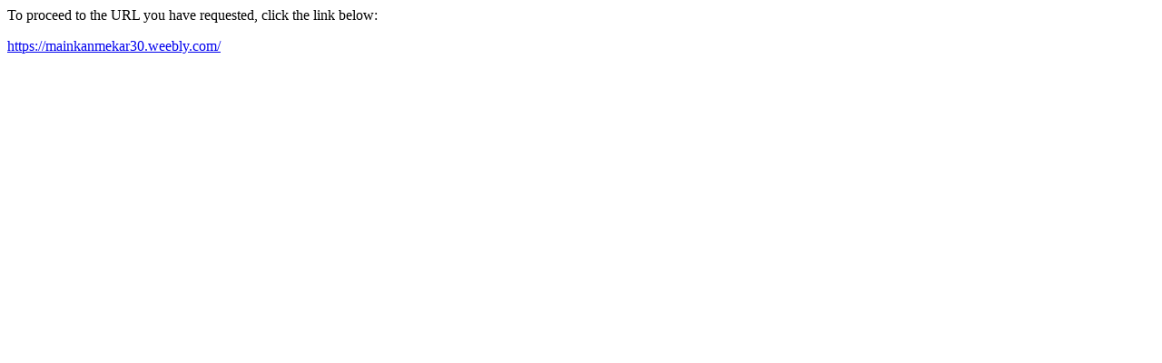

--- FILE ---
content_type: text/html; charset=utf-8
request_url: http://aldonauto.com/?URL=https%3A%2F%2Fmainkanmekar30.weebly.com%2F
body_size: 233
content:
<html>
<head>
<meta http-equiv='Content-Type' content='text/html; charset=utf-8'/>
<title>Redirect</title>
</head>
<body><p>To proceed to the URL you have requested, click the link below:</p><p><a href='https://mainkanmekar30.weebly.com/'>https://mainkanmekar30.weebly.com/</a></p>
</body>
</html>